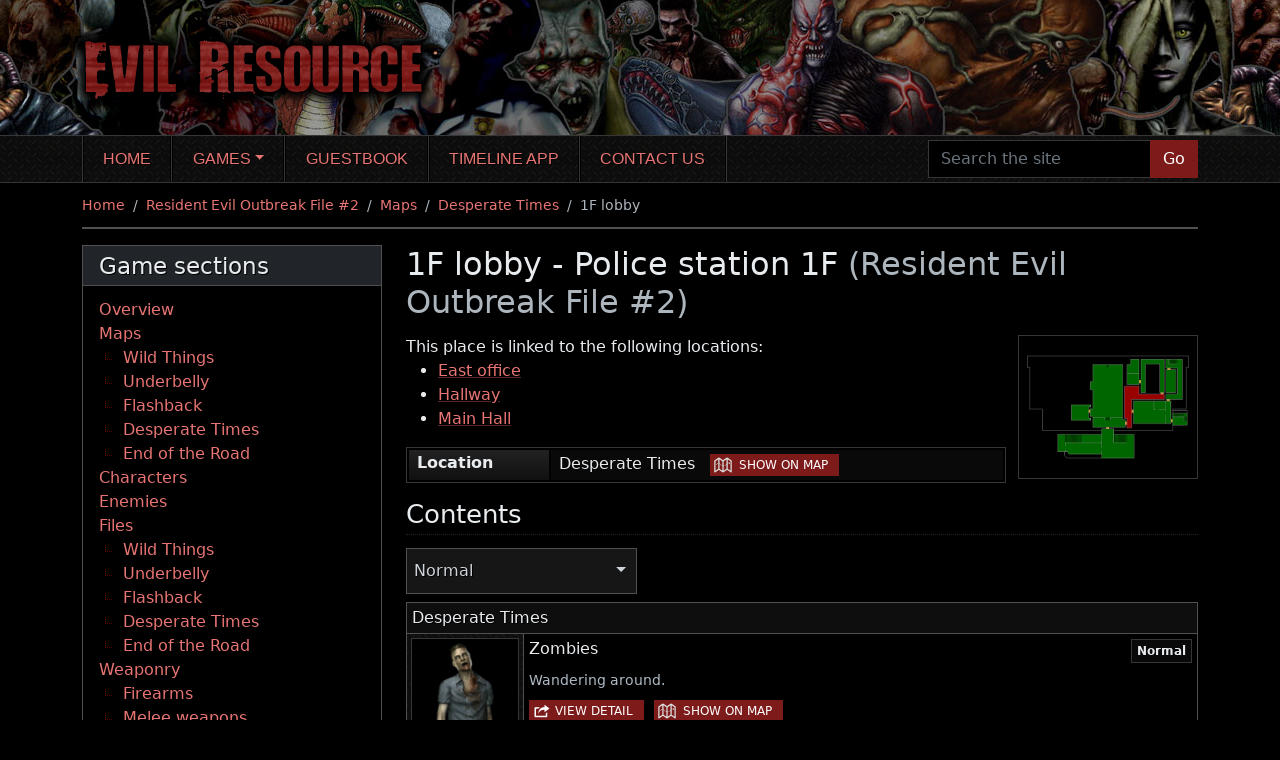

--- FILE ---
content_type: text/html; charset=UTF-8
request_url: https://www.evilresource.com/resident-evil-outbreak-file-2/maps/desperate-times/police-station-1f/1f-lobby
body_size: 6778
content:
<!DOCTYPE html>
<html xmlns="http://www.w3.org/1999/xhtml" xml:lang="en" lang="en">
  <head>
    <meta charset="utf-8">
<meta name="viewport" content="width=device-width, initial-scale=1, shrink-to-fit=no">

<title>1F lobby - Police station 1F (Resident Evil Outbreak File #2) | Evil Resource</title>

<meta name="DC.title" content="1F lobby - Police station 1F (Resident Evil Outbreak File #2) | Evil Resource">
  <meta name="DC.subject" content="1F lobby, Police station 1F, Desperate Times">
<meta name="DC.language" content="en">
<meta name="DC.creator" content="Evil Resource, webmaster@evilresource.com">
<meta name="DC.publisher" content="Evil Resource, webmaster@evilresource.com">
<meta name="generator" content="Evil Resource">
<meta name="author" content="Evil Resource, webmaster@evilresource.com">
  <meta name="keywords" content="1F lobby, Police station 1F, Desperate Times">
  <meta name="thumbnail" content="https://www.evilresource.com/images/maplocations/full/reoutbreak2_policestation1f/4.png">

  <script type="application/ld+json">{"@context":"http:\/\/schema.org","@type":"WebPage","breadcrumb":["https:\/\/www.evilresource.com\/","https:\/\/www.evilresource.com\/resident-evil-outbreak-file-2","https:\/\/www.evilresource.com\/resident-evil-outbreak-file-2\/maps","https:\/\/www.evilresource.com\/resident-evil-outbreak-file-2\/maps\/desperate-times","https:\/\/www.evilresource.com\/resident-evil-outbreak-file-2\/maps\/desperate-times\/police-station-1f\/1f-lobby"],"mainEntity":{"@context":"http:\/\/schema.org","@type":"Place","hasMap":{"@context":"http:\/\/schema.org","@type":"Map","dateCreated":"2018-07-31T00:00:00+01:00","dateModified":"2018-12-05T21:24:30+00:00","name":"Police station 1F","url":"https:\/\/www.evilresource.com\/resident-evil-outbreak-file-2\/maps\/desperate-times#policestation1f","image":"https:\/\/www.evilresource.com\/images\/maplocations\/full\/reoutbreak2_policestation1f.png","mainEntityOfPage":"https:\/\/www.evilresource.com\/resident-evil-outbreak-file-2\/maps\/desperate-times#policestation1f"},"name":"1F lobby","url":"https:\/\/www.evilresource.com\/resident-evil-outbreak-file-2\/maps\/desperate-times\/police-station-1f\/1f-lobby","image":"https:\/\/www.evilresource.com\/images\/maplocations\/full\/reoutbreak2_policestation1f\/4.png","mainEntityOfPage":"https:\/\/www.evilresource.com\/resident-evil-outbreak-file-2\/maps\/desperate-times\/police-station-1f\/1f-lobby"},"dateCreated":"2018-07-31T00:00:00+01:00","dateModified":"2018-12-05T21:24:30+00:00","keywords":"1F lobby, Police station 1F, Desperate Times","name":"1F lobby - Police station 1F (Resident Evil Outbreak File #2)","url":"https:\/\/www.evilresource.com\/resident-evil-outbreak-file-2\/maps\/desperate-times\/police-station-1f\/1f-lobby","mainEntityOfPage":"https:\/\/www.evilresource.com\/resident-evil-outbreak-file-2\/maps\/desperate-times\/police-station-1f\/1f-lobby"}</script>

<meta property="og:site_name" content="Evil Resource">
<meta property="og:title" content="1F lobby - Police station 1F (Resident Evil Outbreak File #2) | Evil Resource">
  <meta property="og:image" content="https://www.evilresource.com/images/maplocations/full/reoutbreak2_policestation1f/4.png">
<meta property="og:url" content="https://www.evilresource.com/resident-evil-outbreak-file-2/maps/desperate-times/police-station-1f/1f-lobby">

<meta name="twitter:card" content="summary_large_image">
  <meta name="twitter:image" content="https://www.evilresource.com/images/maplocations/full/reoutbreak2_policestation1f/4.png">
  <meta name="twitter:image:alt" content="1F lobby - Police station 1F (Resident Evil Outbreak File #2) | Evil Resource">
<meta name="twitter:site" content="@EvilResource">

<meta name="theme-color" content="#000000">
<meta name="apple-mobile-web-app-status-bar-style" content="black">

<link rel="shortcut icon" href="/favicon.ico">
<link rel="apple-touch-icon" href="/apple-touch-icon.png">

  <link rel="canonical" href="https://www.evilresource.com/resident-evil-outbreak-file-2/maps/desperate-times/police-station-1f/1f-lobby">
          <link rel="preconnect" href="https://tags.bkrtx.com/">
      <link rel="preconnect" href="https://securepubads.g.doubleclick.net/" crossorigin>
      <link rel="preconnect" href="https://cdn.consentmanager.mgr.consensu.org/" crossorigin>
      <script>window.AdSlots = window.AdSlots || {cmd: [], disableScripts: ['gpt','bk']};</script>
      <script async src="https://tags.bkrtx.com/js/bk-coretag.js?dt=20210828"></script>
      <script async src="https://securepubads.g.doubleclick.net/tag/js/gpt.js?dt=20210828"></script>
      <script async src="https://kumo.network-n.com/dist/app.js?dt=20210828" site="evil-resource"></script>
    
    <link type="text/css" rel="stylesheet" href="/themes/website/css/main.css?cbec29e5">
      </head>
  <body id="page-detail">
                <script async src="https://www.googletagmanager.com/gtag/js?id=UA-5520786-1"></script>
  <script>window.dataLayer = window.dataLayer || []; function gtag(){dataLayer.push(arguments);} gtag('js', new Date()); gtag('config', 'UA-5520786-1'); gtag('config', 'G-ZXJG5ZYTCS');</script>
    <div id="nn_lb2"></div>    <div id="nn_mobile_lb2"></div>    <a href="#maincontent" id="skiptocontent">Skip to main content</a>
    <header>
      <div class="container">
        <div class="row header">
          <div class="col header-inner">
            <a href="/">
              <img src="/themes/website/images/title.png?5c00bcf2" width="377" height="104" alt="Evil Resource">
            </a>
          </div>
        </div>
      </div>
    </header>
    <nav id="topnav" class="navbar navbar-expand-lg navbar-dark bg-transparent" aria-label="Main navigation">
      <div class="container">
        <button class="navbar-toggler" type="button" data-bs-toggle="collapse" data-bs-target="#main-nav" aria-controls="main-nav" aria-expanded="false" aria-label="Toggle navigation">
          <span class="navbar-toggler-icon"></span>
        </button>
        <div class="collapse navbar-collapse" id="main-nav">
          <ul class="navbar-nav me-auto">
                                          <li class="nav-item">
                  <a href="/" title="Home" class="nav-link">Home</a>
                </li>
                                                        <li class="nav-item dropdown">
                  <a href="/games" title="Games" class="nav-link dropdown-toggle" id="navbar-games" data-bs-toggle="dropdown" aria-haspopup="true" aria-expanded="false">Games</a>
                  <ul class="dropdown-menu" aria-labelledby="navbar-games">
                                          <li><a href="/resident-evil-zero" class="dropdown-item">Resident Evil Zero</a></li>
                                          <li><a href="/resident-evil" class="dropdown-item">Resident Evil</a></li>
                                          <li><a href="/resident-evil-remake" class="dropdown-item">Resident Evil Remake</a></li>
                                          <li><a href="/resident-evil-2" class="dropdown-item">Resident Evil 2</a></li>
                                          <li><a href="/resident-evil-2-remake" class="dropdown-item">Resident Evil 2 Remake</a></li>
                                          <li><a href="/resident-evil-3-nemesis" class="dropdown-item">Resident Evil 3: Nemesis</a></li>
                                          <li><a href="/resident-evil-3-remake" class="dropdown-item">Resident Evil 3 Remake</a></li>
                                          <li><a href="/resident-evil-outbreak" class="dropdown-item">Resident Evil Outbreak</a></li>
                                          <li><a href="/resident-evil-outbreak-file-2" class="dropdown-item">Resident Evil Outbreak File #2</a></li>
                                          <li><a href="/resident-evil-survivor" class="dropdown-item">Resident Evil Survivor</a></li>
                                          <li><a href="/resident-evil-code-veronica" class="dropdown-item">Resident Evil Code: Veronica</a></li>
                                          <li><a href="/resident-evil-gaiden" class="dropdown-item">Resident Evil Gaiden</a></li>
                                          <li><a href="/resident-evil-dead-aim" class="dropdown-item">Resident Evil: Dead Aim</a></li>
                                          <li><a href="/resident-evil-4" class="dropdown-item">Resident Evil 4</a></li>
                                          <li><a href="/resident-evil-4-remake" class="dropdown-item">Resident Evil 4 Remake</a></li>
                                          <li><a href="/resident-evil-revelations" class="dropdown-item">Resident Evil Revelations</a></li>
                                          <li><a href="/resident-evil-5" class="dropdown-item">Resident Evil 5</a></li>
                                          <li><a href="/resident-evil-revelations-2" class="dropdown-item">Resident Evil Revelations 2</a></li>
                                          <li><a href="/resident-evil-6" class="dropdown-item">Resident Evil 6</a></li>
                                          <li><a href="/resident-evil-7" class="dropdown-item">Resident Evil 7 Biohazard</a></li>
                                          <li><a href="/resident-evil-village" class="dropdown-item">Resident Evil Village</a></li>
                                      </ul>
                </li>
                                                        <li class="nav-item">
                  <a href="/guestbook" title="Guestbook" class="nav-link">Guestbook</a>
                </li>
                                                        <li class="nav-item">
                  <a href="https://residenteviltimelineapp.com/" title="Timeline app" class="nav-link">Timeline app</a>
                </li>
                                                        <li class="nav-item">
                  <a href="/contact" title="Contact us" class="nav-link">Contact us</a>
                </li>
                                    </ul>
          <form id="navbar-search" action="/search" method="get">
            <div class="input-group">
              <input type="text" name="search" class="form-control navbar-search" placeholder="Search the site" aria-label="Search the site">
              <button class="btn btn-primary" type="submit">Go</button>
            </div>
          </form>
        </div>
      </div>
    </nav>
    <div class="container">
            <div id="middle" class="row">
        <div class="middle-inner col-12">
                    <div id="nn_lb1"></div>          <div id="nn_mobile_lb1"></div>
                <nav aria-label="breadcrumb">
    <ol class="breadcrumb">
                        <li class="breadcrumb-item">
            <a href="/">Home</a>
          </li>
                                <li class="breadcrumb-item">
            <a href="/resident-evil-outbreak-file-2">Resident Evil Outbreak File #2</a>
          </li>
                                <li class="breadcrumb-item">
            <a href="/resident-evil-outbreak-file-2/maps">Maps</a>
          </li>
                                <li class="breadcrumb-item">
            <a href="/resident-evil-outbreak-file-2/maps/desperate-times">Desperate Times</a>
          </li>
                                <li class="breadcrumb-item active" aria-current="page">1F lobby</li>
                  </ol>
  </nav>
  <div class="row">
          <div class="column-sidenav col-12 d-md-none">
                              
  <div class="dropdown mb-3 menudropdown">
    <button class="btn btn-tertiary dropdown-toggle" type="button" data-bs-toggle="dropdown" aria-expanded="false">Game sections</button>
    <ul class="dropdown-menu">
        <li><a class="dropdown-item" href="/resident-evil-outbreak-file-2">Overview</a></li><li><a class="dropdown-item" href="/resident-evil-outbreak-file-2/maps">Maps</a><ul>
            <li><a class="dropdown-item" href="/resident-evil-outbreak-file-2/maps/wild-things">Wild Things</a></li><li><a class="dropdown-item" href="/resident-evil-outbreak-file-2/maps/underbelly">Underbelly</a></li><li><a class="dropdown-item" href="/resident-evil-outbreak-file-2/maps/flashback">Flashback</a></li><li><a class="dropdown-item" href="/resident-evil-outbreak-file-2/maps/desperate-times">Desperate Times</a></li><li><a class="dropdown-item" href="/resident-evil-outbreak-file-2/maps/end-of-the-road">End of the Road</a></li>
        </ul></li><li><a class="dropdown-item" href="/resident-evil-outbreak-file-2/characters">Characters</a></li><li><a class="dropdown-item" href="/resident-evil-outbreak-file-2/enemies">Enemies</a></li><li><a class="dropdown-item" href="/resident-evil-outbreak-file-2/files">Files</a><ul>
            <li><a class="dropdown-item" href="/resident-evil-outbreak-file-2/files#wildthingsfiles">Wild Things</a></li><li><a class="dropdown-item" href="/resident-evil-outbreak-file-2/files#underbellyfiles">Underbelly</a></li><li><a class="dropdown-item" href="/resident-evil-outbreak-file-2/files#flashbackfiles">Flashback</a></li><li><a class="dropdown-item" href="/resident-evil-outbreak-file-2/files#desperatetimesfiles">Desperate Times</a></li><li><a class="dropdown-item" href="/resident-evil-outbreak-file-2/files#endoftheroadfiles">End of the Road</a></li>
        </ul></li><li><a class="dropdown-item" href="/resident-evil-outbreak-file-2/weaponry">Weaponry</a><ul>
            <li><a class="dropdown-item" href="/resident-evil-outbreak-file-2/weaponry#firearms">Firearms</a></li><li><a class="dropdown-item" href="/resident-evil-outbreak-file-2/weaponry#meleeweapons">Melee weapons</a></li><li><a class="dropdown-item" href="/resident-evil-outbreak-file-2/weaponry#throwingweapons">Throwing weapons</a></li><li><a class="dropdown-item" href="/resident-evil-outbreak-file-2/weaponry#ammunition">Ammunition</a></li>
        </ul></li><li><a class="dropdown-item" href="/resident-evil-outbreak-file-2/key-items">Key items</a><ul>
            <li><a class="dropdown-item" href="/resident-evil-outbreak-file-2/key-items#wildthingskeyitems">Wild Things</a></li><li><a class="dropdown-item" href="/resident-evil-outbreak-file-2/key-items#underbellykeyitems">Underbelly</a></li><li><a class="dropdown-item" href="/resident-evil-outbreak-file-2/key-items#flashbackkeyitems">Flashback</a></li><li><a class="dropdown-item" href="/resident-evil-outbreak-file-2/key-items#desperatetimeskeyitems">Desperate Times</a></li><li><a class="dropdown-item" href="/resident-evil-outbreak-file-2/key-items#endoftheroadkeyitems">End of the Road</a></li>
        </ul></li><li><a class="dropdown-item" href="/resident-evil-outbreak-file-2/common-items">Common items</a><ul>
            <li><a class="dropdown-item" href="/resident-evil-outbreak-file-2/common-items#objectsandtools">Objects and tools</a></li><li><a class="dropdown-item" href="/resident-evil-outbreak-file-2/common-items#recoveryitems">Recovery items</a></li>
        </ul></li><li><a class="dropdown-item" href="/resident-evil-outbreak-file-2/miscellaneous-objects">Miscellaneous objects</a></li>
    </ul>
  </div>

                      </div>
        <aside class="column-sidebar col-12 col-md-5 col-lg-4 col-xl-3 d-none d-md-block">
                              
  
  
  <nav class="card menubox gamecontextmenubox" aria-label="Side navigation"><div class="card-header">
        <h2 class="h3">Game sections</h2>
      </div><div class="card-body">
        
  <ul><li>
        <a href="/resident-evil-outbreak-file-2">Overview</a></li><li>
        <a href="/resident-evil-outbreak-file-2/maps">Maps</a>  
  <ul><li>
        <a href="/resident-evil-outbreak-file-2/maps/wild-things">Wild Things</a></li><li>
        <a href="/resident-evil-outbreak-file-2/maps/underbelly">Underbelly</a></li><li>
        <a href="/resident-evil-outbreak-file-2/maps/flashback">Flashback</a></li><li>
        <a href="/resident-evil-outbreak-file-2/maps/desperate-times">Desperate Times</a></li><li>
        <a href="/resident-evil-outbreak-file-2/maps/end-of-the-road">End of the Road</a></li></ul>
</li><li>
        <a href="/resident-evil-outbreak-file-2/characters">Characters</a></li><li>
        <a href="/resident-evil-outbreak-file-2/enemies">Enemies</a></li><li>
        <a href="/resident-evil-outbreak-file-2/files">Files</a>  
  <ul><li>
        <a href="/resident-evil-outbreak-file-2/files#wildthingsfiles">Wild Things</a></li><li>
        <a href="/resident-evil-outbreak-file-2/files#underbellyfiles">Underbelly</a></li><li>
        <a href="/resident-evil-outbreak-file-2/files#flashbackfiles">Flashback</a></li><li>
        <a href="/resident-evil-outbreak-file-2/files#desperatetimesfiles">Desperate Times</a></li><li>
        <a href="/resident-evil-outbreak-file-2/files#endoftheroadfiles">End of the Road</a></li></ul>
</li><li>
        <a href="/resident-evil-outbreak-file-2/weaponry">Weaponry</a>  
  <ul><li>
        <a href="/resident-evil-outbreak-file-2/weaponry#firearms">Firearms</a></li><li>
        <a href="/resident-evil-outbreak-file-2/weaponry#meleeweapons">Melee weapons</a></li><li>
        <a href="/resident-evil-outbreak-file-2/weaponry#throwingweapons">Throwing weapons</a></li><li>
        <a href="/resident-evil-outbreak-file-2/weaponry#ammunition">Ammunition</a></li></ul>
</li><li>
        <a href="/resident-evil-outbreak-file-2/key-items">Key items</a>  
  <ul><li>
        <a href="/resident-evil-outbreak-file-2/key-items#wildthingskeyitems">Wild Things</a></li><li>
        <a href="/resident-evil-outbreak-file-2/key-items#underbellykeyitems">Underbelly</a></li><li>
        <a href="/resident-evil-outbreak-file-2/key-items#flashbackkeyitems">Flashback</a></li><li>
        <a href="/resident-evil-outbreak-file-2/key-items#desperatetimeskeyitems">Desperate Times</a></li><li>
        <a href="/resident-evil-outbreak-file-2/key-items#endoftheroadkeyitems">End of the Road</a></li></ul>
</li><li>
        <a href="/resident-evil-outbreak-file-2/common-items">Common items</a>  
  <ul><li>
        <a href="/resident-evil-outbreak-file-2/common-items#objectsandtools">Objects and tools</a></li><li>
        <a href="/resident-evil-outbreak-file-2/common-items#recoveryitems">Recovery items</a></li></ul>
</li><li>
        <a href="/resident-evil-outbreak-file-2/miscellaneous-objects">Miscellaneous objects</a></li></ul>

    </div>
  </nav>

            <div id="nn_mpu1"></div>        <div class="socialbox bmc">
    <a href="https://www.buymeacoffee.com/evilresource" target="_blank" rel="noopener" class="link d-flex flex-row">
      <span><img src="https://cdn.buymeacoffee.com/buttons/bmc-new-btn-logo.svg" width="50" height="50" alt="By Me A Coffee" class="bmc"></span>
      <span class="label">To help the maintainers of this site, please take a moment to <span class="uline">Buy Me A Coffee</span>.</span>
    </a>
  </div>

        <div class="socialbox bmc discord">
    <a href="https://discord.gg/2eU7gkHUDx" target="_blank" rel="noopener" class="link d-flex flex-row">
      <span><img src="/themes/website/images/social/discord.svg" width="50" height="50" alt="Join our Discord server"></span>
      <span class="label">To discuss this site and promote new ideas or suggestions, <span class="uline">join our Discord server</span>.</span>
    </a>
  </div>

    </aside>
    <div class="column-main column-main-w-sidebar col-12 col-md">
      <main id="maincontent">
              <h1>1F lobby - Police station 1F <span class="subtitle">(Resident Evil Outbreak File #2)</span></h1>
  
  <div class="row detailblock">
    <div class="col-12 col-lg-4 col-xl-3 order-lg-5 detailblock-side">
      <div class="image">
        <img src="/images/maplocations/full/reoutbreak2_policestation1f/4.png?033feaea" width="450" height="360" alt="Image of 1F lobby - Police station 1F" title="1F lobby - Police station 1F">
      </div>
    </div>
    <div class="col-12 col-lg-8 col-xl-9 pe-lg-0 order-lg-1 detailblock-text">
                    <div class="paragraph">
          <p class="mb-0">This place is linked to the following locations:</p>
          <ul>
                          <li>
                <a href="/resident-evil-outbreak-file-2/maps/desperate-times/police-station-1f/east-office">East office</a>
                              </li>
                          <li>
                <a href="/resident-evil-outbreak-file-2/maps/desperate-times/police-station-1f/hallway">Hallway</a>
                              </li>
                          <li>
                <a href="/resident-evil-outbreak-file-2/maps/desperate-times/police-station-1f/main-hall">Main Hall</a>
                              </li>
                      </ul>
        </div>
                            <div class="paragraph">
          <table class="stats">
                          <tr>
                <th id="attribute_1">Location</th>
                <td headers="attribute_1">Desperate Times&nbsp;&nbsp; <span class="visually-hidden"> | </span><a href="/resident-evil-outbreak-file-2/maps/desperate-times#?MD1tMzA1bDE3NjY" class="btn btn-sm btn-primary icon-map" role="button">Show on map</a></td>
              </tr>
                      </table>
        </div>
          </div>
  </div>

      <div id="nn_lb3"></div>    <div id="nn_mobile_lb3"></div>  
  <h2 class="h2">Contents</h2>
            <div class="input-group mb-2">
        <div class="dropdown dropdown-gamemodes detail-gamemodes">
          <button id="dropdown-gamemodes-location" class="btn btn-secondary dropdown-toggle" type="button" data-bs-toggle="dropdown" aria-haspopup="true" aria-expanded="false">
            <span class="inner">
              <span class="name">All modes</span>
            </span>
          </button>
          <ul class="dropdown-menu" aria-labelledby="dropdown-gamemodes-location">
                          <li>
                <a class="dropdown-item" href="#easy" data-id="gm45" data-default="0">
                  <span class="inner">
                    <span class="name">Easy</span>
                  </span>
                </a>
              </li>
                          <li>
                <a class="dropdown-item" href="#normal" data-id="gm46" data-default="1">
                  <span class="inner">
                    <span class="name">Normal</span>
                  </span>
                </a>
              </li>
                          <li>
                <a class="dropdown-item" href="#hard" data-id="gm47" data-default="0">
                  <span class="inner">
                    <span class="name">Hard</span>
                  </span>
                </a>
              </li>
                          <li>
                <a class="dropdown-item" href="#very-hard" data-id="gm48" data-default="0">
                  <span class="inner">
                    <span class="name">Very Hard</span>
                  </span>
                </a>
              </li>
                      </ul>
        </div>
              </div>
        <div class="mb-3 gamemodesectionswrapper">
              <section class="gamemodesections" data-gamemodes="|gm45|gm46|gm47|gm48|">
                      <h3 class="h6 resource-section">Desperate Times</h3>
                    <ul class="resource-list resource-list-compact mb-2 gamemodecontent">
                          <li data-gamemode="gm45">
                <div class="inner">
                  <span class="image">
                                          <img src="/images/data/thumbnails/reoutbreak2/zombie.png?0ccd48dd" width="120" height="96" alt="Image of Zombie" title="Zombie" loading="lazy">
                                      </span>
                  <div class="content">
                    <div class="d-flex flex-column align-self-start flex-lg-row">
                      <h4 class="h6 mb-2 flex-grow-1">Zombies</h4>
                                              <span class="gamemode align-self-start">
                          <strong aria-label="Game mode: Easy">Easy</strong>
                        </span>
                                          </div>
                    <div class="text-wrapper">
                      <div class="text">Wandering around.</div>
                    </div>
                                          <span class="actions">
                        <a href="/resident-evil-outbreak-file-2/enemies/zombie" class="btn btn-sm btn-primary icon-link" role="button" title="View details about Zombie" aria-label="View details about Zombie">View detail</a>
                        <span class="visually-hidden"> | </span>
                        <a href="/resident-evil-outbreak-file-2/maps/desperate-times#?MD1lMjQyM2dtNDU" class="btn btn-sm btn-primary icon-map" role="button" title="Show Zombie on the map for Easy" aria-label="Show Zombie on the map for Easy">Show on map</a>
                      </span>
                                      </div>
                </div>
              </li>
                          <li data-gamemode="gm46">
                <div class="inner">
                  <span class="image">
                                          <img src="/images/data/thumbnails/reoutbreak2/zombie.png?0ccd48dd" width="120" height="96" alt="Image of Zombie" title="Zombie" loading="lazy">
                                      </span>
                  <div class="content">
                    <div class="d-flex flex-column align-self-start flex-lg-row">
                      <h4 class="h6 mb-2 flex-grow-1">Zombies</h4>
                                              <span class="gamemode align-self-start">
                          <strong aria-label="Game mode: Normal">Normal</strong>
                        </span>
                                          </div>
                    <div class="text-wrapper">
                      <div class="text">Wandering around.</div>
                    </div>
                                          <span class="actions">
                        <a href="/resident-evil-outbreak-file-2/enemies/zombie" class="btn btn-sm btn-primary icon-link" role="button" title="View details about Zombie" aria-label="View details about Zombie">View detail</a>
                        <span class="visually-hidden"> | </span>
                        <a href="/resident-evil-outbreak-file-2/maps/desperate-times#?MD1lMjQyM2dtNDY" class="btn btn-sm btn-primary icon-map" role="button" title="Show Zombie on the map for Normal" aria-label="Show Zombie on the map for Normal">Show on map</a>
                      </span>
                                      </div>
                </div>
              </li>
                          <li data-gamemode="gm47">
                <div class="inner">
                  <span class="image">
                                          <img src="/images/data/thumbnails/reoutbreak2/zombie.png?0ccd48dd" width="120" height="96" alt="Image of Zombie" title="Zombie" loading="lazy">
                                      </span>
                  <div class="content">
                    <div class="d-flex flex-column align-self-start flex-lg-row">
                      <h4 class="h6 mb-2 flex-grow-1">Zombies</h4>
                                              <span class="gamemode align-self-start">
                          <strong aria-label="Game mode: Hard">Hard</strong>
                        </span>
                                          </div>
                    <div class="text-wrapper">
                      <div class="text">Wandering around.</div>
                    </div>
                                          <span class="actions">
                        <a href="/resident-evil-outbreak-file-2/enemies/zombie" class="btn btn-sm btn-primary icon-link" role="button" title="View details about Zombie" aria-label="View details about Zombie">View detail</a>
                        <span class="visually-hidden"> | </span>
                        <a href="/resident-evil-outbreak-file-2/maps/desperate-times#?MD1lMjQyM2dtNDc" class="btn btn-sm btn-primary icon-map" role="button" title="Show Zombie on the map for Hard" aria-label="Show Zombie on the map for Hard">Show on map</a>
                      </span>
                                      </div>
                </div>
              </li>
                          <li data-gamemode="gm48">
                <div class="inner">
                  <span class="image">
                                          <img src="/images/data/thumbnails/reoutbreak2/zombie.png?0ccd48dd" width="120" height="96" alt="Image of Zombie" title="Zombie" loading="lazy">
                                      </span>
                  <div class="content">
                    <div class="d-flex flex-column align-self-start flex-lg-row">
                      <h4 class="h6 mb-2 flex-grow-1">Zombies</h4>
                                              <span class="gamemode align-self-start">
                          <strong aria-label="Game mode: Very Hard">Very Hard</strong>
                        </span>
                                          </div>
                    <div class="text-wrapper">
                      <div class="text">Wandering around.</div>
                    </div>
                                          <span class="actions">
                        <a href="/resident-evil-outbreak-file-2/enemies/zombie" class="btn btn-sm btn-primary icon-link" role="button" title="View details about Zombie" aria-label="View details about Zombie">View detail</a>
                        <span class="visually-hidden"> | </span>
                        <a href="/resident-evil-outbreak-file-2/maps/desperate-times#?MD1lMjQyM2dtNDg" class="btn btn-sm btn-primary icon-map" role="button" title="Show Zombie on the map for Very Hard" aria-label="Show Zombie on the map for Very Hard">Show on map</a>
                      </span>
                                      </div>
                </div>
              </li>
                          <li data-gamemode="gm45">
                <div class="inner">
                  <span class="image">
                                          <img src="/images/data/thumbnails/reoutbreak2/green-herb.png?bf39050c" width="120" height="96" alt="Image of Green Herb" title="Green Herb" loading="lazy">
                                      </span>
                  <div class="content">
                    <div class="d-flex flex-column align-self-start flex-lg-row">
                      <h4 class="h6 mb-2 flex-grow-1">1 Green Herb</h4>
                                              <span class="gamemode align-self-start">
                          <strong aria-label="Game mode: Easy">Easy</strong>
                        </span>
                                          </div>
                    <div class="text-wrapper">
                      <div class="text">On the floor in the north west corner of the lobby.</div>
                    </div>
                                          <span class="actions">
                        <a href="/resident-evil-outbreak-file-2/common-items/green-herb" class="btn btn-sm btn-primary icon-link" role="button" title="View details about Green Herb" aria-label="View details about Green Herb">View detail</a>
                        <span class="visually-hidden"> | </span>
                        <a href="/resident-evil-outbreak-file-2/maps/desperate-times#?MD1lMjUwNGdtNDU" class="btn btn-sm btn-primary icon-map" role="button" title="Show Green Herb on the map for Easy" aria-label="Show Green Herb on the map for Easy">Show on map</a>
                      </span>
                                      </div>
                </div>
              </li>
                          <li data-gamemode="gm46">
                <div class="inner">
                  <span class="image">
                                          <img src="/images/data/thumbnails/reoutbreak2/green-herb.png?bf39050c" width="120" height="96" alt="Image of Green Herb" title="Green Herb" loading="lazy">
                                      </span>
                  <div class="content">
                    <div class="d-flex flex-column align-self-start flex-lg-row">
                      <h4 class="h6 mb-2 flex-grow-1">1 Green Herb</h4>
                                              <span class="gamemode align-self-start">
                          <strong aria-label="Game mode: Normal">Normal</strong>
                        </span>
                                          </div>
                    <div class="text-wrapper">
                      <div class="text">On the floor in the north west corner of the lobby.</div>
                    </div>
                                          <span class="actions">
                        <a href="/resident-evil-outbreak-file-2/common-items/green-herb" class="btn btn-sm btn-primary icon-link" role="button" title="View details about Green Herb" aria-label="View details about Green Herb">View detail</a>
                        <span class="visually-hidden"> | </span>
                        <a href="/resident-evil-outbreak-file-2/maps/desperate-times#?MD1lMjUwNGdtNDY" class="btn btn-sm btn-primary icon-map" role="button" title="Show Green Herb on the map for Normal" aria-label="Show Green Herb on the map for Normal">Show on map</a>
                      </span>
                                      </div>
                </div>
              </li>
                          <li data-gamemode="gm48">
                <div class="inner">
                  <span class="image">
                                          <img src="/images/data/thumbnails/reoutbreak2/green-herb.png?bf39050c" width="120" height="96" alt="Image of Green Herb" title="Green Herb" loading="lazy">
                                      </span>
                  <div class="content">
                    <div class="d-flex flex-column align-self-start flex-lg-row">
                      <h4 class="h6 mb-2 flex-grow-1">1 Green Herb</h4>
                                              <span class="gamemode align-self-start">
                          <strong aria-label="Game mode: Very Hard">Very Hard</strong>
                        </span>
                                          </div>
                    <div class="text-wrapper">
                      <div class="text">On the floor in the north west corner of the lobby.</div>
                    </div>
                                          <span class="actions">
                        <a href="/resident-evil-outbreak-file-2/common-items/green-herb" class="btn btn-sm btn-primary icon-link" role="button" title="View details about Green Herb" aria-label="View details about Green Herb">View detail</a>
                        <span class="visually-hidden"> | </span>
                        <a href="/resident-evil-outbreak-file-2/maps/desperate-times#?MD1lMjUwNGdtNDg" class="btn btn-sm btn-primary icon-map" role="button" title="Show Green Herb on the map for Very Hard" aria-label="Show Green Herb on the map for Very Hard">Show on map</a>
                      </span>
                                      </div>
                </div>
              </li>
                          <li data-gamemode="gm47">
                <div class="inner">
                  <span class="image">
                                          <img src="/images/data/thumbnails/reoutbreak2/handgun-rounds.png?8c016bb0" width="120" height="96" alt="Image of Handgun Rounds" title="Handgun Rounds" loading="lazy">
                                      </span>
                  <div class="content">
                    <div class="d-flex flex-column align-self-start flex-lg-row">
                      <h4 class="h6 mb-2 flex-grow-1">Handgun Rounds (1&times;20)</h4>
                                              <span class="gamemode align-self-start">
                          <strong aria-label="Game mode: Hard">Hard</strong>
                        </span>
                                          </div>
                    <div class="text-wrapper">
                      <div class="text">On the floor in the north west corner of the lobby.</div>
                    </div>
                                          <span class="actions">
                        <a href="/resident-evil-outbreak-file-2/weaponry/handgun-rounds" class="btn btn-sm btn-primary icon-link" role="button" title="View details about Handgun Rounds" aria-label="View details about Handgun Rounds">View detail</a>
                        <span class="visually-hidden"> | </span>
                        <a href="/resident-evil-outbreak-file-2/maps/desperate-times#?MD1lMjQ5MGdtNDc" class="btn btn-sm btn-primary icon-map" role="button" title="Show Handgun Rounds on the map for Hard" aria-label="Show Handgun Rounds on the map for Hard">Show on map</a>
                      </span>
                                      </div>
                </div>
              </li>
                          <li data-gamemode="gm45">
                <div class="inner">
                  <span class="image">
                                          <img src="/images/data/thumbnails/reoutbreak2/handgun-rounds.png?8c016bb0" width="120" height="96" alt="Image of Handgun Rounds" title="Handgun Rounds" loading="lazy">
                                      </span>
                  <div class="content">
                    <div class="d-flex flex-column align-self-start flex-lg-row">
                      <h4 class="h6 mb-2 flex-grow-1">Handgun Rounds (1&times;30)</h4>
                                              <span class="gamemode align-self-start">
                          <strong aria-label="Game mode: Easy">Easy</strong>
                        </span>
                                          </div>
                    <div class="text-wrapper">
                      <div class="text">On the ledge on the wall opposite the vending machines.</div>
                    </div>
                                          <span class="actions">
                        <a href="/resident-evil-outbreak-file-2/weaponry/handgun-rounds" class="btn btn-sm btn-primary icon-link" role="button" title="View details about Handgun Rounds" aria-label="View details about Handgun Rounds">View detail</a>
                        <span class="visually-hidden"> | </span>
                        <a href="/resident-evil-outbreak-file-2/maps/desperate-times#?MD1lMjQ5MGdtNDU" class="btn btn-sm btn-primary icon-map" role="button" title="Show Handgun Rounds on the map for Easy" aria-label="Show Handgun Rounds on the map for Easy">Show on map</a>
                      </span>
                                      </div>
                </div>
              </li>
                          <li data-gamemode="gm46">
                <div class="inner">
                  <span class="image">
                                          <img src="/images/data/thumbnails/reoutbreak2/handgun-rounds.png?8c016bb0" width="120" height="96" alt="Image of Handgun Rounds" title="Handgun Rounds" loading="lazy">
                                      </span>
                  <div class="content">
                    <div class="d-flex flex-column align-self-start flex-lg-row">
                      <h4 class="h6 mb-2 flex-grow-1">Handgun Rounds (1&times;20)</h4>
                                              <span class="gamemode align-self-start">
                          <strong aria-label="Game mode: Normal">Normal</strong>
                        </span>
                                          </div>
                    <div class="text-wrapper">
                      <div class="text">On the ledge on the wall opposite the vending machines.</div>
                    </div>
                                          <span class="actions">
                        <a href="/resident-evil-outbreak-file-2/weaponry/handgun-rounds" class="btn btn-sm btn-primary icon-link" role="button" title="View details about Handgun Rounds" aria-label="View details about Handgun Rounds">View detail</a>
                        <span class="visually-hidden"> | </span>
                        <a href="/resident-evil-outbreak-file-2/maps/desperate-times#?MD1lMjQ5MGdtNDY" class="btn btn-sm btn-primary icon-map" role="button" title="Show Handgun Rounds on the map for Normal" aria-label="Show Handgun Rounds on the map for Normal">Show on map</a>
                      </span>
                                      </div>
                </div>
              </li>
                          <li data-gamemode="gm47">
                <div class="inner">
                  <span class="image">
                                          <img src="/images/data/thumbnails/reoutbreak2/battery.png?deafd16d" width="120" height="96" alt="Image of Battery" title="Battery" loading="lazy">
                                      </span>
                  <div class="content">
                    <div class="d-flex flex-column align-self-start flex-lg-row">
                      <h4 class="h6 mb-2 flex-grow-1">Battery</h4>
                                              <span class="gamemode align-self-start">
                          <strong aria-label="Game mode: Hard">Hard</strong>
                        </span>
                                          </div>
                    <div class="text-wrapper">
                      <div class="text">On the ledge on the wall opposite the vending machines.</div>
                    </div>
                                          <span class="actions">
                        <a href="/resident-evil-outbreak-file-2/common-items/battery" class="btn btn-sm btn-primary icon-link" role="button" title="View details about Battery" aria-label="View details about Battery">View detail</a>
                        <span class="visually-hidden"> | </span>
                        <a href="/resident-evil-outbreak-file-2/maps/desperate-times#?MD1lMjU2OGdtNDc" class="btn btn-sm btn-primary icon-map" role="button" title="Show Battery on the map for Hard" aria-label="Show Battery on the map for Hard">Show on map</a>
                      </span>
                                      </div>
                </div>
              </li>
                          <li data-gamemode="gm45">
                <div class="inner">
                  <span class="image">
                                          <img src="/images/data/thumbnails/reoutbreak2/square-timber.png?08ef989f" width="120" height="96" alt="Image of Square Timber" title="Square Timber" loading="lazy">
                                      </span>
                  <div class="content">
                    <div class="d-flex flex-column align-self-start flex-lg-row">
                      <h4 class="h6 mb-2 flex-grow-1">Square Timber</h4>
                                              <span class="gamemode align-self-start">
                          <strong aria-label="Game mode: Easy">Easy</strong>
                        </span>
                                          </div>
                    <div class="text-wrapper">
                      <div class="text">Propped up next to the wall in the north east end of the corridor, next to the door leading to the <a href="/resident-evil-outbreak-file-2/maps/desperate-times/police-station-1f/hallway">hallway</a>.</div>
                    </div>
                                          <span class="actions">
                        <a href="/resident-evil-outbreak-file-2/weaponry/square-timber" class="btn btn-sm btn-primary icon-link" role="button" title="View details about Square Timber" aria-label="View details about Square Timber">View detail</a>
                        <span class="visually-hidden"> | </span>
                        <a href="/resident-evil-outbreak-file-2/maps/desperate-times#?MD1lMjQ1MWdtNDU" class="btn btn-sm btn-primary icon-map" role="button" title="Show Square Timber on the map for Easy" aria-label="Show Square Timber on the map for Easy">Show on map</a>
                      </span>
                                      </div>
                </div>
              </li>
                          <li data-gamemode="gm46">
                <div class="inner">
                  <span class="image">
                                          <img src="/images/data/thumbnails/reoutbreak2/square-timber.png?08ef989f" width="120" height="96" alt="Image of Square Timber" title="Square Timber" loading="lazy">
                                      </span>
                  <div class="content">
                    <div class="d-flex flex-column align-self-start flex-lg-row">
                      <h4 class="h6 mb-2 flex-grow-1">Square Timber</h4>
                                              <span class="gamemode align-self-start">
                          <strong aria-label="Game mode: Normal">Normal</strong>
                        </span>
                                          </div>
                    <div class="text-wrapper">
                      <div class="text">Propped up next to the wall in the north east end of the corridor, next to the door leading to the <a href="/resident-evil-outbreak-file-2/maps/desperate-times/police-station-1f/hallway">hallway</a>.</div>
                    </div>
                                          <span class="actions">
                        <a href="/resident-evil-outbreak-file-2/weaponry/square-timber" class="btn btn-sm btn-primary icon-link" role="button" title="View details about Square Timber" aria-label="View details about Square Timber">View detail</a>
                        <span class="visually-hidden"> | </span>
                        <a href="/resident-evil-outbreak-file-2/maps/desperate-times#?MD1lMjQ1MWdtNDY" class="btn btn-sm btn-primary icon-map" role="button" title="Show Square Timber on the map for Normal" aria-label="Show Square Timber on the map for Normal">Show on map</a>
                      </span>
                                      </div>
                </div>
              </li>
                          <li data-gamemode="gm48">
                <div class="inner">
                  <span class="image">
                                          <img src="/images/data/thumbnails/reoutbreak2/square-timber.png?08ef989f" width="120" height="96" alt="Image of Square Timber" title="Square Timber" loading="lazy">
                                      </span>
                  <div class="content">
                    <div class="d-flex flex-column align-self-start flex-lg-row">
                      <h4 class="h6 mb-2 flex-grow-1">Square Timber</h4>
                                              <span class="gamemode align-self-start">
                          <strong aria-label="Game mode: Very Hard">Very Hard</strong>
                        </span>
                                          </div>
                    <div class="text-wrapper">
                      <div class="text">Propped up next to the wall in the north east end of the corridor, next to the door leading to the <a href="/resident-evil-outbreak-file-2/maps/desperate-times/police-station-1f/hallway">hallway</a>.</div>
                    </div>
                                          <span class="actions">
                        <a href="/resident-evil-outbreak-file-2/weaponry/square-timber" class="btn btn-sm btn-primary icon-link" role="button" title="View details about Square Timber" aria-label="View details about Square Timber">View detail</a>
                        <span class="visually-hidden"> | </span>
                        <a href="/resident-evil-outbreak-file-2/maps/desperate-times#?MD1lMjQ1MWdtNDg" class="btn btn-sm btn-primary icon-map" role="button" title="Show Square Timber on the map for Very Hard" aria-label="Show Square Timber on the map for Very Hard">Show on map</a>
                      </span>
                                      </div>
                </div>
              </li>
                          <li data-gamemode="gm47">
                <div class="inner">
                  <span class="image">
                                          <img src="/images/data/thumbnails/reoutbreak2/green-herb.png?bf39050c" width="120" height="96" alt="Image of Green Herb" title="Green Herb" loading="lazy">
                                      </span>
                  <div class="content">
                    <div class="d-flex flex-column align-self-start flex-lg-row">
                      <h4 class="h6 mb-2 flex-grow-1">1 Green Herb</h4>
                                              <span class="gamemode align-self-start">
                          <strong aria-label="Game mode: Hard">Hard</strong>
                        </span>
                                          </div>
                    <div class="text-wrapper">
                      <div class="text">On the floor in the north east end of the corridor, next to the door leading to the <a href="/resident-evil-outbreak-file-2/maps/desperate-times/police-station-1f/hallway">hallway</a>.</div>
                    </div>
                                          <span class="actions">
                        <a href="/resident-evil-outbreak-file-2/common-items/green-herb" class="btn btn-sm btn-primary icon-link" role="button" title="View details about Green Herb" aria-label="View details about Green Herb">View detail</a>
                        <span class="visually-hidden"> | </span>
                        <a href="/resident-evil-outbreak-file-2/maps/desperate-times#?MD1lMjUwNGdtNDc" class="btn btn-sm btn-primary icon-map" role="button" title="Show Green Herb on the map for Hard" aria-label="Show Green Herb on the map for Hard">Show on map</a>
                      </span>
                                      </div>
                </div>
              </li>
                      </ul>
        </section>
                    <div class="resource-list-empty gamemodenoresult">
          <p>There are no contents to show for this game mode. The following game modes are applicable:</p>
          <ul class="mb-0 gamemodeshortcuts">
                          <li>
                <a href="#easy" data-id="gm45">Easy</a>
              </li>
                          <li>
                <a href="#normal" data-id="gm46">Normal</a>
              </li>
                          <li>
                <a href="#hard" data-id="gm47">Hard</a>
              </li>
                          <li>
                <a href="#very-hard" data-id="gm48">Very Hard</a>
              </li>
                      </ul>
        </div>
          </div>
  
  

  
        <div class="prod-advert-wrapper mb-3">
      <h2 class="h5 mb-2">Related product</h2>
      <div class="product-advert">
        <span class="image image-product" style="background-image: url(/images/linkadverts/re9-deluxe-edition.jpg);"></span>
        <div class="text">
          <h3>Resident Evil Requiem Deluxe Edition</h3>
          <a href="https://amzn.to/4oL2RLV" target="_blank">Buy the Resident Evil Requiem Deluxe Edition on Amazon</a>
        </div>
      </div>
    </div>
  
      </main>
            <div id="nn_mobile_mpu2"></div>    </div>
    <div class="col-12 d-md-none">
        <div class="socialbox bmc">
    <a href="https://www.buymeacoffee.com/evilresource" target="_blank" rel="noopener" class="link d-flex flex-row">
      <span><img src="https://cdn.buymeacoffee.com/buttons/bmc-new-btn-logo.svg" width="50" height="50" alt="By Me A Coffee" class="bmc"></span>
      <span class="label">To help the maintainers of this site, please take a moment to <span class="uline">Buy Me A Coffee</span>.</span>
    </a>
  </div>

        <div class="socialbox bmc discord">
    <a href="https://discord.gg/2eU7gkHUDx" target="_blank" rel="noopener" class="link d-flex flex-row">
      <span><img src="/themes/website/images/social/discord.svg" width="50" height="50" alt="Join our Discord server"></span>
      <span class="label">To discuss this site and promote new ideas or suggestions, <span class="uline">join our Discord server</span>.</span>
    </a>
  </div>

    </div>
      </div>

                    <div id="nn_mobile_mpu1"></div>        </div>
      </div>
    </div>
    <footer>
      <div class="container">
        <div class="row">
          <div class="footer-left col-md-8">
            <nav class="mainlinks mb-1 pt-2" aria-label="Footer navigation">
              <ul class="mb-1">
                                  <li>
                    <a class="nn-cmp-show" href="#manage-cookie-settings">Manage cookie settings</a>
                  </li>
                                                  <li>
                    <a href="/contact" title="Contact us">Contact us</a>
                  </li>
                                  <li>
                    <a href="/copyright" title="Copyright notice">Copyright notice</a>
                  </li>
                                  <li>
                    <a href="/privacy" title="Privacy policy">Privacy policy</a>
                  </li>
                                  <li>
                    <a href="/credits" title="Credits">Credits</a>
                  </li>
                              </ul>
              <p class="mb-1"><small><em>As an Amazon Associate I earn from qualifying purchases.</em></small></p>
              <p class="mb-1"><small>&copy; Evil Resource 2006-2026</small></p>
            </nav>
          </div>
          <div class="footer-right col-md-4 pt-2">
            <nav class="sociallinks" aria-label="Social media link">
              <ul class="row pt-2 pb-4 justify-content-md-end">
                <li class="col-auto">
                  <a href="https://discord.gg/2eU7gkHUDx" target="_blank" rel="noopener">
                    <img src="/themes/website/images/social/discord.svg" width="50" height="50" alt="Discord icon">
                    <span class="visually-hidden">Discord</span>
                  </a>
                </li>
                <li class="col-auto">
                  <a href="https://www.facebook.com/EvilResource" target="_blank" rel="noopener">
                    <img src="/themes/website/images/social/facebook.svg" width="50" height="50" alt="Facebook icon">
                    <span class="visually-hidden">Facebook</span>
                  </a>
                </li>
                <li class="col-auto">
                  <a href="https://www.twitter.com/EvilResource" target="_blank" rel="noopener">
                    <img src="/themes/website/images/social/x.svg" width="50" height="50" alt="X icon">
                    <span class="visually-hidden">X</span>
                  </a>
                </li>
                <li class="col-auto">
                  <a href="https://bsky.app/profile/evilresource.bsky.social" target="_blank" rel="noopener">
                    <img src="/themes/website/images/social/bluesky.svg" width="50" height="50" alt="Bluesky icon">
                    <span class="visually-hidden">Bluesky</span>
                  </a>
                </li>
              </ul>
            </nav>
          </div>
        </div>
      </div>
    </footer>

    <script type="text/html" id="loading-tpl">
      <div class="loading"><img src="/themes/website/images/loading.svg" alt=""></div>
    </script>

    <script type="text/html" id="modal-tpl">
      <div id="detail-modal" class="modal fade" tabindex="-1" role="dialog" aria-labelledby="detail-modal-title" aria-hidden="true">
        <div class="modal-dialog modal-lg" role="document">
          <div class="modal-content">
            <div class="modal-header">
              <h5 id="detail-modal-title" class="h3 modal-title">&nbsp;</h5>
              <button type="button" class="btn-close" data-bs-dismiss="modal" aria-label="Close"></button>
            </div>
            <div class="modal-body">&nbsp;</div>
          </div>
        </div>
      </div>
    </script>

    
          <script type="application/json" id="json-page">{"url":"\/resident-evil-outbreak-file-2\/maps\/desperate-times\/police-station-1f\/1f-lobby","gameId":"g11"}</script>
        <script src="/themes/website/js/bootstrap/bootstrap.bundle.min.js?5cc1b73e"></script>
    <script src="/themes/website/js/dot/doT.min.js?65034b9c"></script>
    <script src="/themes/website/js/simplebar/simplebar.min.js?f9559907"></script>
    <script src="/themes/website/js/fancybox/fancybox.umd.js?0cb6b36b"></script>
    <script src="/themes/website/js/main.min.js?9f0e9713"></script>
  </body>
</html>